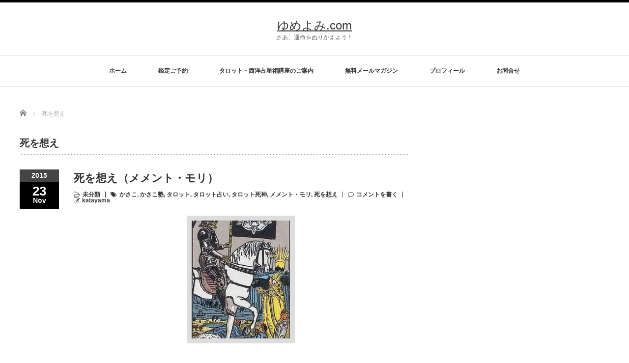

--- FILE ---
content_type: text/html; charset=UTF-8
request_url: https://yumeyomi.com/tag/%E6%AD%BB%E3%82%92%E6%83%B3%E3%81%88/
body_size: 52605
content:
<!DOCTYPE html PUBLIC "-//W3C//DTD XHTML 1.1//EN" "http://www.w3.org/TR/xhtml11/DTD/xhtml11.dtd">
<!--[if lt IE 9]><html xmlns="http://www.w3.org/1999/xhtml" class="ie"><![endif]-->
<!--[if (gt IE 9)|!(IE)]><!--><html xmlns="http://www.w3.org/1999/xhtml"><!--<![endif]-->
<head profile="http://gmpg.org/xfn/11">
<meta http-equiv="Content-Type" content="text/html; charset=UTF-8" />
<meta http-equiv="X-UA-Compatible" content="IE=edge,chrome=1" />
<meta name="viewport" content="width=device-width" />
<title>死を想え | ゆめよみ.com</title>
<meta name="description" content="さあ、運命をぬりかえよう！" />

<link rel="alternate" type="application/rss+xml" title="ゆめよみ.com RSS Feed" href="https://yumeyomi.com/feed/" />
<link rel="alternate" type="application/atom+xml" title="ゆめよみ.com Atom Feed" href="https://yumeyomi.com/feed/atom/" />
<link rel="pingback" href="https://yumeyomi.com/xmlrpc.php" />

<meta name='robots' content='max-image-preview:large' />
	<style>img:is([sizes="auto" i], [sizes^="auto," i]) { contain-intrinsic-size: 3000px 1500px }</style>
	<link rel='dns-prefetch' href='//secure.gravatar.com' />
<link rel='dns-prefetch' href='//stats.wp.com' />
<link rel='dns-prefetch' href='//v0.wordpress.com' />
<link rel='preconnect' href='//i0.wp.com' />
<link rel='preconnect' href='//c0.wp.com' />
<link rel="alternate" type="application/rss+xml" title="ゆめよみ.com &raquo; 死を想え タグのフィード" href="https://yumeyomi.com/tag/%e6%ad%bb%e3%82%92%e6%83%b3%e3%81%88/feed/" />

<!-- SEO SIMPLE PACK 3.6.2 -->
<title>死を想え | ゆめよみ.com</title>
<meta name="keywords" content="タロット,タロット上達,占い師になりたい,占い師になるには,今週の運勢,今週の占い,新月のアファメーション,満月のアファメーション,2021年の運勢,2022年の運勢,仕事運上昇,">
<link rel="canonical" href="https://yumeyomi.com/tag/%e6%ad%bb%e3%82%92%e6%83%b3%e3%81%88/">
<meta property="og:locale" content="ja_JP">
<meta property="og:type" content="website">
<meta property="og:title" content="死を想え | ゆめよみ.com">
<meta property="og:url" content="https://yumeyomi.com/tag/%e6%ad%bb%e3%82%92%e6%83%b3%e3%81%88/">
<meta property="og:site_name" content="ゆめよみ.com">
<meta name="twitter:card" content="summary">
<!-- Google Analytics (gtag.js) -->
<script async src="https://www.googletagmanager.com/gtag/js?id=UA-143800625-1"></script>
<script>
	window.dataLayer = window.dataLayer || [];
	function gtag(){dataLayer.push(arguments);}
	gtag("js", new Date());
	gtag("config", "UA-143800625-1");
</script>
	<!-- / SEO SIMPLE PACK -->

<script type="text/javascript">
/* <![CDATA[ */
window._wpemojiSettings = {"baseUrl":"https:\/\/s.w.org\/images\/core\/emoji\/16.0.1\/72x72\/","ext":".png","svgUrl":"https:\/\/s.w.org\/images\/core\/emoji\/16.0.1\/svg\/","svgExt":".svg","source":{"concatemoji":"https:\/\/yumeyomi.com\/wp-includes\/js\/wp-emoji-release.min.js?ver=6.8.3"}};
/*! This file is auto-generated */
!function(s,n){var o,i,e;function c(e){try{var t={supportTests:e,timestamp:(new Date).valueOf()};sessionStorage.setItem(o,JSON.stringify(t))}catch(e){}}function p(e,t,n){e.clearRect(0,0,e.canvas.width,e.canvas.height),e.fillText(t,0,0);var t=new Uint32Array(e.getImageData(0,0,e.canvas.width,e.canvas.height).data),a=(e.clearRect(0,0,e.canvas.width,e.canvas.height),e.fillText(n,0,0),new Uint32Array(e.getImageData(0,0,e.canvas.width,e.canvas.height).data));return t.every(function(e,t){return e===a[t]})}function u(e,t){e.clearRect(0,0,e.canvas.width,e.canvas.height),e.fillText(t,0,0);for(var n=e.getImageData(16,16,1,1),a=0;a<n.data.length;a++)if(0!==n.data[a])return!1;return!0}function f(e,t,n,a){switch(t){case"flag":return n(e,"\ud83c\udff3\ufe0f\u200d\u26a7\ufe0f","\ud83c\udff3\ufe0f\u200b\u26a7\ufe0f")?!1:!n(e,"\ud83c\udde8\ud83c\uddf6","\ud83c\udde8\u200b\ud83c\uddf6")&&!n(e,"\ud83c\udff4\udb40\udc67\udb40\udc62\udb40\udc65\udb40\udc6e\udb40\udc67\udb40\udc7f","\ud83c\udff4\u200b\udb40\udc67\u200b\udb40\udc62\u200b\udb40\udc65\u200b\udb40\udc6e\u200b\udb40\udc67\u200b\udb40\udc7f");case"emoji":return!a(e,"\ud83e\udedf")}return!1}function g(e,t,n,a){var r="undefined"!=typeof WorkerGlobalScope&&self instanceof WorkerGlobalScope?new OffscreenCanvas(300,150):s.createElement("canvas"),o=r.getContext("2d",{willReadFrequently:!0}),i=(o.textBaseline="top",o.font="600 32px Arial",{});return e.forEach(function(e){i[e]=t(o,e,n,a)}),i}function t(e){var t=s.createElement("script");t.src=e,t.defer=!0,s.head.appendChild(t)}"undefined"!=typeof Promise&&(o="wpEmojiSettingsSupports",i=["flag","emoji"],n.supports={everything:!0,everythingExceptFlag:!0},e=new Promise(function(e){s.addEventListener("DOMContentLoaded",e,{once:!0})}),new Promise(function(t){var n=function(){try{var e=JSON.parse(sessionStorage.getItem(o));if("object"==typeof e&&"number"==typeof e.timestamp&&(new Date).valueOf()<e.timestamp+604800&&"object"==typeof e.supportTests)return e.supportTests}catch(e){}return null}();if(!n){if("undefined"!=typeof Worker&&"undefined"!=typeof OffscreenCanvas&&"undefined"!=typeof URL&&URL.createObjectURL&&"undefined"!=typeof Blob)try{var e="postMessage("+g.toString()+"("+[JSON.stringify(i),f.toString(),p.toString(),u.toString()].join(",")+"));",a=new Blob([e],{type:"text/javascript"}),r=new Worker(URL.createObjectURL(a),{name:"wpTestEmojiSupports"});return void(r.onmessage=function(e){c(n=e.data),r.terminate(),t(n)})}catch(e){}c(n=g(i,f,p,u))}t(n)}).then(function(e){for(var t in e)n.supports[t]=e[t],n.supports.everything=n.supports.everything&&n.supports[t],"flag"!==t&&(n.supports.everythingExceptFlag=n.supports.everythingExceptFlag&&n.supports[t]);n.supports.everythingExceptFlag=n.supports.everythingExceptFlag&&!n.supports.flag,n.DOMReady=!1,n.readyCallback=function(){n.DOMReady=!0}}).then(function(){return e}).then(function(){var e;n.supports.everything||(n.readyCallback(),(e=n.source||{}).concatemoji?t(e.concatemoji):e.wpemoji&&e.twemoji&&(t(e.twemoji),t(e.wpemoji)))}))}((window,document),window._wpemojiSettings);
/* ]]> */
</script>
<style id='wp-emoji-styles-inline-css' type='text/css'>

	img.wp-smiley, img.emoji {
		display: inline !important;
		border: none !important;
		box-shadow: none !important;
		height: 1em !important;
		width: 1em !important;
		margin: 0 0.07em !important;
		vertical-align: -0.1em !important;
		background: none !important;
		padding: 0 !important;
	}
</style>
<link rel='stylesheet' id='wp-block-library-css' href='https://c0.wp.com/c/6.8.3/wp-includes/css/dist/block-library/style.min.css' type='text/css' media='all' />
<style id='classic-theme-styles-inline-css' type='text/css'>
/*! This file is auto-generated */
.wp-block-button__link{color:#fff;background-color:#32373c;border-radius:9999px;box-shadow:none;text-decoration:none;padding:calc(.667em + 2px) calc(1.333em + 2px);font-size:1.125em}.wp-block-file__button{background:#32373c;color:#fff;text-decoration:none}
</style>
<link rel='stylesheet' id='mediaelement-css' href='https://c0.wp.com/c/6.8.3/wp-includes/js/mediaelement/mediaelementplayer-legacy.min.css' type='text/css' media='all' />
<link rel='stylesheet' id='wp-mediaelement-css' href='https://c0.wp.com/c/6.8.3/wp-includes/js/mediaelement/wp-mediaelement.min.css' type='text/css' media='all' />
<style id='jetpack-sharing-buttons-style-inline-css' type='text/css'>
.jetpack-sharing-buttons__services-list{display:flex;flex-direction:row;flex-wrap:wrap;gap:0;list-style-type:none;margin:5px;padding:0}.jetpack-sharing-buttons__services-list.has-small-icon-size{font-size:12px}.jetpack-sharing-buttons__services-list.has-normal-icon-size{font-size:16px}.jetpack-sharing-buttons__services-list.has-large-icon-size{font-size:24px}.jetpack-sharing-buttons__services-list.has-huge-icon-size{font-size:36px}@media print{.jetpack-sharing-buttons__services-list{display:none!important}}.editor-styles-wrapper .wp-block-jetpack-sharing-buttons{gap:0;padding-inline-start:0}ul.jetpack-sharing-buttons__services-list.has-background{padding:1.25em 2.375em}
</style>
<link rel='stylesheet' id='liquid-block-speech-css' href='https://yumeyomi.com/wp-content/plugins/liquid-speech-balloon/css/block.css?ver=6.8.3' type='text/css' media='all' />
<style id='global-styles-inline-css' type='text/css'>
:root{--wp--preset--aspect-ratio--square: 1;--wp--preset--aspect-ratio--4-3: 4/3;--wp--preset--aspect-ratio--3-4: 3/4;--wp--preset--aspect-ratio--3-2: 3/2;--wp--preset--aspect-ratio--2-3: 2/3;--wp--preset--aspect-ratio--16-9: 16/9;--wp--preset--aspect-ratio--9-16: 9/16;--wp--preset--color--black: #000000;--wp--preset--color--cyan-bluish-gray: #abb8c3;--wp--preset--color--white: #ffffff;--wp--preset--color--pale-pink: #f78da7;--wp--preset--color--vivid-red: #cf2e2e;--wp--preset--color--luminous-vivid-orange: #ff6900;--wp--preset--color--luminous-vivid-amber: #fcb900;--wp--preset--color--light-green-cyan: #7bdcb5;--wp--preset--color--vivid-green-cyan: #00d084;--wp--preset--color--pale-cyan-blue: #8ed1fc;--wp--preset--color--vivid-cyan-blue: #0693e3;--wp--preset--color--vivid-purple: #9b51e0;--wp--preset--gradient--vivid-cyan-blue-to-vivid-purple: linear-gradient(135deg,rgba(6,147,227,1) 0%,rgb(155,81,224) 100%);--wp--preset--gradient--light-green-cyan-to-vivid-green-cyan: linear-gradient(135deg,rgb(122,220,180) 0%,rgb(0,208,130) 100%);--wp--preset--gradient--luminous-vivid-amber-to-luminous-vivid-orange: linear-gradient(135deg,rgba(252,185,0,1) 0%,rgba(255,105,0,1) 100%);--wp--preset--gradient--luminous-vivid-orange-to-vivid-red: linear-gradient(135deg,rgba(255,105,0,1) 0%,rgb(207,46,46) 100%);--wp--preset--gradient--very-light-gray-to-cyan-bluish-gray: linear-gradient(135deg,rgb(238,238,238) 0%,rgb(169,184,195) 100%);--wp--preset--gradient--cool-to-warm-spectrum: linear-gradient(135deg,rgb(74,234,220) 0%,rgb(151,120,209) 20%,rgb(207,42,186) 40%,rgb(238,44,130) 60%,rgb(251,105,98) 80%,rgb(254,248,76) 100%);--wp--preset--gradient--blush-light-purple: linear-gradient(135deg,rgb(255,206,236) 0%,rgb(152,150,240) 100%);--wp--preset--gradient--blush-bordeaux: linear-gradient(135deg,rgb(254,205,165) 0%,rgb(254,45,45) 50%,rgb(107,0,62) 100%);--wp--preset--gradient--luminous-dusk: linear-gradient(135deg,rgb(255,203,112) 0%,rgb(199,81,192) 50%,rgb(65,88,208) 100%);--wp--preset--gradient--pale-ocean: linear-gradient(135deg,rgb(255,245,203) 0%,rgb(182,227,212) 50%,rgb(51,167,181) 100%);--wp--preset--gradient--electric-grass: linear-gradient(135deg,rgb(202,248,128) 0%,rgb(113,206,126) 100%);--wp--preset--gradient--midnight: linear-gradient(135deg,rgb(2,3,129) 0%,rgb(40,116,252) 100%);--wp--preset--font-size--small: 13px;--wp--preset--font-size--medium: 20px;--wp--preset--font-size--large: 36px;--wp--preset--font-size--x-large: 42px;--wp--preset--spacing--20: 0.44rem;--wp--preset--spacing--30: 0.67rem;--wp--preset--spacing--40: 1rem;--wp--preset--spacing--50: 1.5rem;--wp--preset--spacing--60: 2.25rem;--wp--preset--spacing--70: 3.38rem;--wp--preset--spacing--80: 5.06rem;--wp--preset--shadow--natural: 6px 6px 9px rgba(0, 0, 0, 0.2);--wp--preset--shadow--deep: 12px 12px 50px rgba(0, 0, 0, 0.4);--wp--preset--shadow--sharp: 6px 6px 0px rgba(0, 0, 0, 0.2);--wp--preset--shadow--outlined: 6px 6px 0px -3px rgba(255, 255, 255, 1), 6px 6px rgba(0, 0, 0, 1);--wp--preset--shadow--crisp: 6px 6px 0px rgba(0, 0, 0, 1);}:where(.is-layout-flex){gap: 0.5em;}:where(.is-layout-grid){gap: 0.5em;}body .is-layout-flex{display: flex;}.is-layout-flex{flex-wrap: wrap;align-items: center;}.is-layout-flex > :is(*, div){margin: 0;}body .is-layout-grid{display: grid;}.is-layout-grid > :is(*, div){margin: 0;}:where(.wp-block-columns.is-layout-flex){gap: 2em;}:where(.wp-block-columns.is-layout-grid){gap: 2em;}:where(.wp-block-post-template.is-layout-flex){gap: 1.25em;}:where(.wp-block-post-template.is-layout-grid){gap: 1.25em;}.has-black-color{color: var(--wp--preset--color--black) !important;}.has-cyan-bluish-gray-color{color: var(--wp--preset--color--cyan-bluish-gray) !important;}.has-white-color{color: var(--wp--preset--color--white) !important;}.has-pale-pink-color{color: var(--wp--preset--color--pale-pink) !important;}.has-vivid-red-color{color: var(--wp--preset--color--vivid-red) !important;}.has-luminous-vivid-orange-color{color: var(--wp--preset--color--luminous-vivid-orange) !important;}.has-luminous-vivid-amber-color{color: var(--wp--preset--color--luminous-vivid-amber) !important;}.has-light-green-cyan-color{color: var(--wp--preset--color--light-green-cyan) !important;}.has-vivid-green-cyan-color{color: var(--wp--preset--color--vivid-green-cyan) !important;}.has-pale-cyan-blue-color{color: var(--wp--preset--color--pale-cyan-blue) !important;}.has-vivid-cyan-blue-color{color: var(--wp--preset--color--vivid-cyan-blue) !important;}.has-vivid-purple-color{color: var(--wp--preset--color--vivid-purple) !important;}.has-black-background-color{background-color: var(--wp--preset--color--black) !important;}.has-cyan-bluish-gray-background-color{background-color: var(--wp--preset--color--cyan-bluish-gray) !important;}.has-white-background-color{background-color: var(--wp--preset--color--white) !important;}.has-pale-pink-background-color{background-color: var(--wp--preset--color--pale-pink) !important;}.has-vivid-red-background-color{background-color: var(--wp--preset--color--vivid-red) !important;}.has-luminous-vivid-orange-background-color{background-color: var(--wp--preset--color--luminous-vivid-orange) !important;}.has-luminous-vivid-amber-background-color{background-color: var(--wp--preset--color--luminous-vivid-amber) !important;}.has-light-green-cyan-background-color{background-color: var(--wp--preset--color--light-green-cyan) !important;}.has-vivid-green-cyan-background-color{background-color: var(--wp--preset--color--vivid-green-cyan) !important;}.has-pale-cyan-blue-background-color{background-color: var(--wp--preset--color--pale-cyan-blue) !important;}.has-vivid-cyan-blue-background-color{background-color: var(--wp--preset--color--vivid-cyan-blue) !important;}.has-vivid-purple-background-color{background-color: var(--wp--preset--color--vivid-purple) !important;}.has-black-border-color{border-color: var(--wp--preset--color--black) !important;}.has-cyan-bluish-gray-border-color{border-color: var(--wp--preset--color--cyan-bluish-gray) !important;}.has-white-border-color{border-color: var(--wp--preset--color--white) !important;}.has-pale-pink-border-color{border-color: var(--wp--preset--color--pale-pink) !important;}.has-vivid-red-border-color{border-color: var(--wp--preset--color--vivid-red) !important;}.has-luminous-vivid-orange-border-color{border-color: var(--wp--preset--color--luminous-vivid-orange) !important;}.has-luminous-vivid-amber-border-color{border-color: var(--wp--preset--color--luminous-vivid-amber) !important;}.has-light-green-cyan-border-color{border-color: var(--wp--preset--color--light-green-cyan) !important;}.has-vivid-green-cyan-border-color{border-color: var(--wp--preset--color--vivid-green-cyan) !important;}.has-pale-cyan-blue-border-color{border-color: var(--wp--preset--color--pale-cyan-blue) !important;}.has-vivid-cyan-blue-border-color{border-color: var(--wp--preset--color--vivid-cyan-blue) !important;}.has-vivid-purple-border-color{border-color: var(--wp--preset--color--vivid-purple) !important;}.has-vivid-cyan-blue-to-vivid-purple-gradient-background{background: var(--wp--preset--gradient--vivid-cyan-blue-to-vivid-purple) !important;}.has-light-green-cyan-to-vivid-green-cyan-gradient-background{background: var(--wp--preset--gradient--light-green-cyan-to-vivid-green-cyan) !important;}.has-luminous-vivid-amber-to-luminous-vivid-orange-gradient-background{background: var(--wp--preset--gradient--luminous-vivid-amber-to-luminous-vivid-orange) !important;}.has-luminous-vivid-orange-to-vivid-red-gradient-background{background: var(--wp--preset--gradient--luminous-vivid-orange-to-vivid-red) !important;}.has-very-light-gray-to-cyan-bluish-gray-gradient-background{background: var(--wp--preset--gradient--very-light-gray-to-cyan-bluish-gray) !important;}.has-cool-to-warm-spectrum-gradient-background{background: var(--wp--preset--gradient--cool-to-warm-spectrum) !important;}.has-blush-light-purple-gradient-background{background: var(--wp--preset--gradient--blush-light-purple) !important;}.has-blush-bordeaux-gradient-background{background: var(--wp--preset--gradient--blush-bordeaux) !important;}.has-luminous-dusk-gradient-background{background: var(--wp--preset--gradient--luminous-dusk) !important;}.has-pale-ocean-gradient-background{background: var(--wp--preset--gradient--pale-ocean) !important;}.has-electric-grass-gradient-background{background: var(--wp--preset--gradient--electric-grass) !important;}.has-midnight-gradient-background{background: var(--wp--preset--gradient--midnight) !important;}.has-small-font-size{font-size: var(--wp--preset--font-size--small) !important;}.has-medium-font-size{font-size: var(--wp--preset--font-size--medium) !important;}.has-large-font-size{font-size: var(--wp--preset--font-size--large) !important;}.has-x-large-font-size{font-size: var(--wp--preset--font-size--x-large) !important;}
:where(.wp-block-post-template.is-layout-flex){gap: 1.25em;}:where(.wp-block-post-template.is-layout-grid){gap: 1.25em;}
:where(.wp-block-columns.is-layout-flex){gap: 2em;}:where(.wp-block-columns.is-layout-grid){gap: 2em;}
:root :where(.wp-block-pullquote){font-size: 1.5em;line-height: 1.6;}
</style>
<link rel='stylesheet' id='contact-form-7-css' href='https://yumeyomi.com/wp-content/plugins/contact-form-7/includes/css/styles.css?ver=6.1.3' type='text/css' media='all' />
<link rel='stylesheet' id='child-pages-shortcode-css-css' href='https://yumeyomi.com/wp-content/plugins/child-pages-shortcode/css/child-pages-shortcode.min.css?ver=1.1.4' type='text/css' media='all' />
<script type="text/javascript" src="https://c0.wp.com/c/6.8.3/wp-includes/js/jquery/jquery.min.js" id="jquery-core-js"></script>
<script type="text/javascript" src="https://c0.wp.com/c/6.8.3/wp-includes/js/jquery/jquery-migrate.min.js" id="jquery-migrate-js"></script>
<script type="text/javascript" src="https://yumeyomi.com/wp-content/plugins/child-pages-shortcode/js/child-pages-shortcode.min.js?ver=1.1.4" id="child-pages-shortcode-js"></script>
<link rel="https://api.w.org/" href="https://yumeyomi.com/wp-json/" /><link rel="alternate" title="JSON" type="application/json" href="https://yumeyomi.com/wp-json/wp/v2/tags/174" /><style type="text/css">.liquid-speech-balloon-00 .liquid-speech-balloon-avatar { background-image: url("https://yumeyomi.com/wp-content/uploads/2021/09/d17ccdea87189090ece3fb4f627f5b93.jpeg"); } .liquid-speech-balloon-01 .liquid-speech-balloon-avatar { background-image: url("https://yumeyomi.com/wp-content/uploads/2021/12/3.10_15h.jpg"); } .liquid-speech-balloon-02 .liquid-speech-balloon-avatar { background-image: url("https://yumeyomi.com/wp-content/uploads/2021/09/A8C8C2BC-7A51-417C-931D-FA2FD365D587.jpeg"); } .liquid-speech-balloon-03 .liquid-speech-balloon-avatar { background-image: url("https://yumeyomi.com/wp-content/uploads/2021/12/3.10_15c.jpg"); } .liquid-speech-balloon-04 .liquid-speech-balloon-avatar { background-image: url("https://yumeyomi.com/wp-content/uploads/2021/09/dcfff33ff9a74d4291d44bd715ddcced.jpeg"); } .liquid-speech-balloon-05 .liquid-speech-balloon-avatar { background-image: url("https://yumeyomi.com/wp-content/uploads/2021/12/3.10_15r.jpg"); } .liquid-speech-balloon-06 .liquid-speech-balloon-avatar { background-image: url("https://yumeyomi.com/wp-content/uploads/2021/09/8156390c53d2c858d2a73d2c7902920e.jpeg"); } .liquid-speech-balloon-07 .liquid-speech-balloon-avatar { background-image: url("https://yumeyomi.com/wp-content/uploads/2021/12/3.10_15f.jpg"); } .liquid-speech-balloon-08 .liquid-speech-balloon-avatar { background-image: url("https://yumeyomi.com/wp-content/uploads/2021/12/3.10_12.jpg"); } .liquid-speech-balloon-09 .liquid-speech-balloon-avatar { background-image: url("https://yumeyomi.com/wp-content/uploads/2021/12/3.10_15b.jpg"); } .liquid-speech-balloon-10 .liquid-speech-balloon-avatar { background-image: url("https://yumeyomi.com/wp-content/uploads/2021/12/3.10_12a.jpg"); } .liquid-speech-balloon-11 .liquid-speech-balloon-avatar { background-image: url("https://yumeyomi.com/wp-content/uploads/2021/12/3.10_15d.jpg"); } .liquid-speech-balloon-12 .liquid-speech-balloon-avatar { background-image: url("https://yumeyomi.com/wp-content/uploads/2021/12/3.10_15i.jpg"); } .liquid-speech-balloon-00 .liquid-speech-balloon-avatar::after { content: "ミドリ"; } .liquid-speech-balloon-01 .liquid-speech-balloon-avatar::after { content: "伸枝"; } .liquid-speech-balloon-02 .liquid-speech-balloon-avatar::after { content: "ミドリ"; } .liquid-speech-balloon-03 .liquid-speech-balloon-avatar::after { content: "伸枝"; } .liquid-speech-balloon-04 .liquid-speech-balloon-avatar::after { content: "ミドリ"; } .liquid-speech-balloon-05 .liquid-speech-balloon-avatar::after { content: "伸枝"; } .liquid-speech-balloon-06 .liquid-speech-balloon-avatar::after { content: "ミドリ"; } .liquid-speech-balloon-07 .liquid-speech-balloon-avatar::after { content: "伸枝"; } .liquid-speech-balloon-08 .liquid-speech-balloon-avatar::after { content: "ミドリ"; } .liquid-speech-balloon-09 .liquid-speech-balloon-avatar::after { content: "伸枝"; } .liquid-speech-balloon-10 .liquid-speech-balloon-avatar::after { content: "ミドリ"; } .liquid-speech-balloon-11 .liquid-speech-balloon-avatar::after { content: "伸枝"; } .liquid-speech-balloon-12 .liquid-speech-balloon-avatar::after { content: "伸枝"; } </style>
	<style>img#wpstats{display:none}</style>
		
<!-- BEGIN: WP Social Bookmarking Light HEAD --><script>
    (function (d, s, id) {
        var js, fjs = d.getElementsByTagName(s)[0];
        if (d.getElementById(id)) return;
        js = d.createElement(s);
        js.id = id;
        js.src = "//connect.facebook.net/ja_JP/sdk.js#xfbml=1&version=v2.7";
        fjs.parentNode.insertBefore(js, fjs);
    }(document, 'script', 'facebook-jssdk'));
</script>
<style type="text/css">.wp_social_bookmarking_light{
    border: 0 !important;
    padding: 10px 0 20px 0 !important;
    margin: 0 !important;
}
.wp_social_bookmarking_light div{
    float: left !important;
    border: 0 !important;
    padding: 0 !important;
    margin: 0 5px 0px 0 !important;
    min-height: 30px !important;
    line-height: 18px !important;
    text-indent: 0 !important;
}
.wp_social_bookmarking_light img{
    border: 0 !important;
    padding: 0;
    margin: 0;
    vertical-align: top !important;
}
.wp_social_bookmarking_light_clear{
    clear: both !important;
}
#fb-root{
    display: none;
}
.wsbl_twitter{
    width: 100px;
}
.wsbl_facebook_like iframe{
    max-width: none !important;
}
</style>
<!-- END: WP Social Bookmarking Light HEAD -->
<noscript><style>.lazyload[data-src]{display:none !important;}</style></noscript><style>.lazyload{background-image:none !important;}.lazyload:before{background-image:none !important;}</style>
<!-- Jetpack Open Graph Tags -->
<meta property="og:type" content="website" />
<meta property="og:title" content="死を想え | ゆめよみ.com" />
<meta property="og:url" content="https://yumeyomi.com/tag/%e6%ad%bb%e3%82%92%e6%83%b3%e3%81%88/" />
<meta property="og:site_name" content="ゆめよみ.com" />
<meta property="og:image" content="https://i0.wp.com/yumeyomi.com/wp-content/uploads/2015/11/cropped-RWS_Tarot_Cups13.jpg?fit=512%2C512&#038;ssl=1" />
<meta property="og:image:width" content="512" />
<meta property="og:image:height" content="512" />
<meta property="og:image:alt" content="" />
<meta property="og:locale" content="ja_JP" />

<!-- End Jetpack Open Graph Tags -->
<link rel="icon" href="https://i0.wp.com/yumeyomi.com/wp-content/uploads/2015/11/cropped-RWS_Tarot_Cups13.jpg?fit=32%2C32&#038;ssl=1" sizes="32x32" />
<link rel="icon" href="https://i0.wp.com/yumeyomi.com/wp-content/uploads/2015/11/cropped-RWS_Tarot_Cups13.jpg?fit=192%2C192&#038;ssl=1" sizes="192x192" />
<link rel="apple-touch-icon" href="https://i0.wp.com/yumeyomi.com/wp-content/uploads/2015/11/cropped-RWS_Tarot_Cups13.jpg?fit=180%2C180&#038;ssl=1" />
<meta name="msapplication-TileImage" content="https://i0.wp.com/yumeyomi.com/wp-content/uploads/2015/11/cropped-RWS_Tarot_Cups13.jpg?fit=270%2C270&#038;ssl=1" />
<script src="https://yumeyomi.com/wp-content/themes/luxe_tcd022/js/jquery.easing.1.3.js"></script>

<link rel="stylesheet" href="//maxcdn.bootstrapcdn.com/font-awesome/4.3.0/css/font-awesome.min.css">
<link rel="stylesheet" href="https://yumeyomi.com/wp-content/themes/luxe_tcd022/style.css?ver=4.3.2" type="text/css" />
<link rel="stylesheet" href="https://yumeyomi.com/wp-content/themes/luxe_tcd022/comment-style.css?ver=4.3.2" type="text/css" />

<link rel="stylesheet" media="screen and (min-width:1201px)" href="https://yumeyomi.com/wp-content/themes/luxe_tcd022/style_pc.css?ver=4.3.2" type="text/css" />
<link rel="stylesheet" media="screen and (max-width:1200px)" href="https://yumeyomi.com/wp-content/themes/luxe_tcd022/style_sp.css?ver=4.3.2" type="text/css" />
<link rel="stylesheet" media="screen and (max-width:1200px)" href="https://yumeyomi.com/wp-content/themes/luxe_tcd022/footer-bar/footer-bar.css?ver=?ver=4.3.2">

<link rel="stylesheet" href="https://yumeyomi.com/wp-content/themes/luxe_tcd022/japanese.css?ver=4.3.2" type="text/css" />

<script type="text/javascript" src="https://yumeyomi.com/wp-content/themes/luxe_tcd022/js/jscript.js?ver=4.3.2"></script>
<script type="text/javascript" src="https://yumeyomi.com/wp-content/themes/luxe_tcd022/js/scroll.js?ver=4.3.2"></script>
<script type="text/javascript" src="https://yumeyomi.com/wp-content/themes/luxe_tcd022/js/comment.js?ver=4.3.2"></script>
<script type="text/javascript" src="https://yumeyomi.com/wp-content/themes/luxe_tcd022/js/rollover.js?ver=4.3.2"></script>
<!--[if lt IE 9]>
<link id="stylesheet" rel="stylesheet" href="https://yumeyomi.com/wp-content/themes/luxe_tcd022/style_pc.css?ver=4.3.2" type="text/css" />
<script type="text/javascript" src="https://yumeyomi.com/wp-content/themes/luxe_tcd022/js/ie.js?ver=4.3.2"></script>
<link rel="stylesheet" href="https://yumeyomi.com/wp-content/themes/luxe_tcd022/ie.css" type="text/css" />
<![endif]-->

<!--[if IE 7]>
<link rel="stylesheet" href="https://yumeyomi.com/wp-content/themes/luxe_tcd022/ie7.css" type="text/css" />
<![endif]-->


<!-- carousel -->
<script type="text/javascript" src="https://yumeyomi.com/wp-content/themes/luxe_tcd022/js/slick.min.js"></script>
<link rel="stylesheet" type="text/css" href="https://yumeyomi.com/wp-content/themes/luxe_tcd022/js/slick.css"/>
<script type="text/javascript" charset="utf-8">
	jQuery(window).load(function() {
		jQuery('.carousel').slick({
			arrows: true,
			dots: false,
			infinite: true,
			slidesToShow: 6,
			slidesToScroll: 1,
			autoplay: true,
			autoplaySpeed: 3000,

		});
	});
</script>
<!-- /carousel -->


<style type="text/css">
body { font-size:14px; }
a {color: #333333;}
a:hover {color: #28BCC7;}
#global_menu ul ul li a{background:#333333;}
#global_menu ul ul li a:hover{background:#28BCC7;}
#return_top{background-color:#333333;}
#return_top:hover{background-color:#28BCC7;}
.google_search input:hover#search_button, .google_search #searchsubmit:hover { background-color:#28BCC7; }
.widget_search #search-btn input:hover, .widget_search #searchsubmit:hover { background-color:#28BCC7; }

#submit_comment:hover {
	background:#333333;
}

.post_content a, .custom-html-widget a { color:#333333; }
.post_content a:hover, .custom-html-widget a:hover { color:#57BDCC; }

@media screen and (max-width:1200px){
  #header{ border: none; }
  .slick-next, .slick-prev{ display: none !important; }
  #footer_social_link{ position: absolute; bottom: 9px; right: 60px; }
  #footer_social_link li{ background: #bbb; border-radius: 100%; margin-right: 5px; }
  #footer_social_link li:before{ top: 7px !important; left: 7px !important; }
}



a:hover img{
	opacity:0.5;
}


#header{
	position: fixed;
	z-index: 9999999;
	background: #fff;
	border-top: solid 5px #000;
}

@media screen and (min-width:1201px){
  #contents{
  	padding-top: 222px;
  }
}

@media screen and (max-width:1200px){
  #contents{
  	padding-top: 60px;
  }
}

#wrapper{
	border-top: none;
}


</style>

</head>

<body class="archive tag tag-174 wp-theme-luxe_tcd022">
<div id="wrapper">
	<!-- header -->
	<div id="header" class="clearfix">
		<div id="logo-area">
			<!-- logo -->
   <div id='logo_text'>
<h1 id="logo"><a href="https://yumeyomi.com/">ゆめよみ.com</a></h1>
<h2 id="description">さあ、運命をぬりかえよう！</h2>
</div>

		</div>
   <a href="#" class="menu_button"></a>
		<!-- global menu -->
		<div id="global_menu" class="clearfix">
	<ul id="menu-%e3%83%a1%e3%83%8b%e3%83%a5%e3%83%bc" class="menu"><li id="menu-item-288" class="menu-item menu-item-type-custom menu-item-object-custom menu-item-home menu-item-288"><a href="https://yumeyomi.com">ホーム</a></li>
<li id="menu-item-4259" class="menu-item menu-item-type-post_type menu-item-object-page menu-item-4259"><a href="https://yumeyomi.com/blog/reservation/">鑑定ご予約</a></li>
<li id="menu-item-51094" class="menu-item menu-item-type-post_type menu-item-object-page menu-item-51094"><a href="https://yumeyomi.com/appraisal/">タロット・西洋占星術講座のご案内</a></li>
<li id="menu-item-4258" class="menu-item menu-item-type-post_type menu-item-object-page menu-item-4258"><a href="https://yumeyomi.com/sk/">無料メールマガジン</a></li>
<li id="menu-item-301" class="menu-item menu-item-type-post_type menu-item-object-page menu-item-has-children menu-item-301"><a href="https://yumeyomi.com/profile/">プロフィール</a>
<ul class="sub-menu">
	<li id="menu-item-51406" class="menu-item menu-item-type-post_type menu-item-object-page menu-item-51406"><a href="https://yumeyomi.com/profile/detailed-profile/">かたやま伸枝のプロフィール</a></li>
	<li id="menu-item-51419" class="menu-item menu-item-type-post_type menu-item-object-page menu-item-51419"><a href="https://yumeyomi.com/profile/midori-profile/">ミドリのプロフィール</a></li>
</ul>
</li>
<li id="menu-item-289" class="menu-item menu-item-type-post_type menu-item-object-page menu-item-289"><a href="https://yumeyomi.com/info/">お問合せ</a></li>
</ul>		</div>
		<!-- /global menu -->

	</div>
	<!-- /header -->

	<div id="contents" class="post_list clearfix">
		
<ul id="bread_crumb" class="clearfix" itemscope itemtype="http://schema.org/BreadcrumbList">
 <li itemprop="itemListElement" itemscope itemtype="http://schema.org/ListItem" class="home"><a itemprop="item" href="https://yumeyomi.com/"><span itemprop="name">Home</span></a><meta itemprop="position" content="1" /></li>

 <li itemprop="itemListElement" itemscope itemtype="http://schema.org/ListItem" class="last"><span itemprop="name">死を想え</span><meta itemprop="position" content="2" /></li>

</ul>
		<!-- main contents -->
		<div id="mainColumn">
			<h2 id="news_headline">
				死を想え			</h2>
						<ol class="archive">
								<li class="clearfix">
										<div class="post_date">
						<div class="post_date_year">2015</div>
						<div class="post_date_month"><span>23</span>Nov</div>
					</div>
										<div class="post_info">
						<h3 class="post_title"><a href="https://yumeyomi.com/memento-mori/">死を想え（メメント・モリ）</a></h3>
						<ul class="meta clearfix">
							<li class="post_category"><i class="fa fa-folder-open-o"></i><a href="https://yumeyomi.com/category/%e6%9c%aa%e5%88%86%e9%a1%9e/" rel="category tag">未分類</a></li>
							<li class="post_tag"><i class="fa fa-tags"></i><a href="https://yumeyomi.com/tag/%e3%81%8b%e3%81%95%e3%81%93/" rel="tag">かさこ</a>, <a href="https://yumeyomi.com/tag/%e3%81%8b%e3%81%95%e3%81%93%e5%a1%be/" rel="tag">かさこ塾</a>, <a href="https://yumeyomi.com/tag/%e3%82%bf%e3%83%ad%e3%83%83%e3%83%88/" rel="tag">タロット</a>, <a href="https://yumeyomi.com/tag/%e3%82%bf%e3%83%ad%e3%83%83%e3%83%88%e5%8d%a0%e3%81%84/" rel="tag">タロット占い</a>, <a href="https://yumeyomi.com/tag/%e3%82%bf%e3%83%ad%e3%83%83%e3%83%88%e6%ad%bb%e7%a5%9e/" rel="tag">タロット死神</a>, <a href="https://yumeyomi.com/tag/%e3%83%a1%e3%83%a1%e3%83%b3%e3%83%88%e3%83%bb%e3%83%a2%e3%83%aa/" rel="tag">メメント・モリ</a>, <a href="https://yumeyomi.com/tag/%e6%ad%bb%e3%82%92%e6%83%b3%e3%81%88/" rel="tag">死を想え</a></li>						    <li class="post_comment"><i class="fa fa-comment-o"></i><a href="https://yumeyomi.com/memento-mori/#respond">コメントを書く</a></li>						    <li class="post_author"><i class="fa fa-pencil-square-o"></i><a href="https://yumeyomi.com/author/katayama/" title="katayama の投稿" rel="author">katayama</a></li>						</ul>
												<div class="post_thumb"><a href="https://yumeyomi.com/memento-mori/"><img width="220" height="260" src="https://i0.wp.com/yumeyomi.com/wp-content/uploads/2015/11/%E6%AD%BB%E7%A5%9E.jpg?resize=220%2C260&amp;ssl=1" class="attachment-size1 size-size1 wp-post-image" alt="" decoding="async" fetchpriority="high" data-attachment-id="1382" data-permalink="https://yumeyomi.com/memento-mori/%e6%ad%bb%e7%a5%9e/" data-orig-file="https://i0.wp.com/yumeyomi.com/wp-content/uploads/2015/11/%E6%AD%BB%E7%A5%9E.jpg?fit=220%2C387&amp;ssl=1" data-orig-size="220,387" data-comments-opened="1" data-image-meta="{&quot;aperture&quot;:&quot;0&quot;,&quot;credit&quot;:&quot;&quot;,&quot;camera&quot;:&quot;&quot;,&quot;caption&quot;:&quot;&quot;,&quot;created_timestamp&quot;:&quot;0&quot;,&quot;copyright&quot;:&quot;&quot;,&quot;focal_length&quot;:&quot;0&quot;,&quot;iso&quot;:&quot;0&quot;,&quot;shutter_speed&quot;:&quot;0&quot;,&quot;title&quot;:&quot;&quot;,&quot;orientation&quot;:&quot;0&quot;}" data-image-title="死神" data-image-description="" data-image-caption="" data-medium-file="https://i0.wp.com/yumeyomi.com/wp-content/uploads/2015/11/%E6%AD%BB%E7%A5%9E.jpg?fit=171%2C300&amp;ssl=1" data-large-file="https://i0.wp.com/yumeyomi.com/wp-content/uploads/2015/11/%E6%AD%BB%E7%A5%9E.jpg?fit=220%2C387&amp;ssl=1" /></a></div>
												<p><a href="https://yumeyomi.com/memento-mori/">かさこ塾の最後の教えとして、ありました。

死を想え……。





かたやまの持っている着物の約半数は、

着ていた方が亡くなっているか、

縫ってくれた人が亡くなっています。

着るたび思うのは、その人がいなくて、わたしがいることの、

不…</a></p>
					</div>
				</li>
							</ol>
			
			<div class="page_navi clearfix">
<p class="back"><a href="https://yumeyomi.com/">トップページに戻る</a></p>
</div>
		</div>
		<!-- /main contents -->
		<!-- sidebar -->
 
		<div id="sideColumn">
			
		</div>
		<!-- /sidebar -->
	</div>


<!-- smartphone banner -->

	<!-- footer -->
	<div id="footer-slider-wrapper" class="clearfix">
		<div id="footer-slider-wrapper-inner">
			<div id="carousel" class="carousel">
				<div><a href="https://yumeyomi.com/2022lucy1/"><img width="190" height="120" src="[data-uri]" class="attachment-carousel_size size-carousel_size wp-post-image lazyload" alt="" decoding="async"   data-attachment-id="51551" data-permalink="https://yumeyomi.com/2022lucy1/%e9%ad%9a%e5%ba%a7%e3%81%8b%e3%82%89%e7%89%a1%e7%be%8a%e5%ba%a7-2/" data-orig-file="https://i0.wp.com/yumeyomi.com/wp-content/uploads/2021/12/b8761f9891855722ffaf70f1fb6c1f41.png?fit=721%2C370&amp;ssl=1" data-orig-size="721,370" data-comments-opened="1" data-image-meta="{&quot;aperture&quot;:&quot;0&quot;,&quot;credit&quot;:&quot;&quot;,&quot;camera&quot;:&quot;&quot;,&quot;caption&quot;:&quot;&quot;,&quot;created_timestamp&quot;:&quot;0&quot;,&quot;copyright&quot;:&quot;&quot;,&quot;focal_length&quot;:&quot;0&quot;,&quot;iso&quot;:&quot;0&quot;,&quot;shutter_speed&quot;:&quot;0&quot;,&quot;title&quot;:&quot;&quot;,&quot;orientation&quot;:&quot;0&quot;}" data-image-title="魚座から牡羊座" data-image-description="" data-image-caption="" data-medium-file="https://i0.wp.com/yumeyomi.com/wp-content/uploads/2021/12/b8761f9891855722ffaf70f1fb6c1f41.png?fit=300%2C154&amp;ssl=1" data-large-file="https://i0.wp.com/yumeyomi.com/wp-content/uploads/2021/12/b8761f9891855722ffaf70f1fb6c1f41.png?fit=721%2C370&amp;ssl=1" data-src="https://i0.wp.com/yumeyomi.com/wp-content/uploads/2021/12/b8761f9891855722ffaf70f1fb6c1f41.png?resize=190%2C120&ssl=1" data-srcset="https://i0.wp.com/yumeyomi.com/wp-content/uploads/2021/12/b8761f9891855722ffaf70f1fb6c1f41.png?resize=190%2C120&amp;ssl=1 190w, https://i0.wp.com/yumeyomi.com/wp-content/uploads/2021/12/b8761f9891855722ffaf70f1fb6c1f41.png?zoom=2&amp;resize=190%2C120&amp;ssl=1 380w, https://i0.wp.com/yumeyomi.com/wp-content/uploads/2021/12/b8761f9891855722ffaf70f1fb6c1f41.png?zoom=3&amp;resize=190%2C120&amp;ssl=1 570w" data-sizes="auto" data-eio-rwidth="190" data-eio-rheight="120" /><noscript><img width="190" height="120" src="https://i0.wp.com/yumeyomi.com/wp-content/uploads/2021/12/b8761f9891855722ffaf70f1fb6c1f41.png?resize=190%2C120&amp;ssl=1" class="attachment-carousel_size size-carousel_size wp-post-image" alt="" decoding="async" srcset="https://i0.wp.com/yumeyomi.com/wp-content/uploads/2021/12/b8761f9891855722ffaf70f1fb6c1f41.png?resize=190%2C120&amp;ssl=1 190w, https://i0.wp.com/yumeyomi.com/wp-content/uploads/2021/12/b8761f9891855722ffaf70f1fb6c1f41.png?zoom=2&amp;resize=190%2C120&amp;ssl=1 380w, https://i0.wp.com/yumeyomi.com/wp-content/uploads/2021/12/b8761f9891855722ffaf70f1fb6c1f41.png?zoom=3&amp;resize=190%2C120&amp;ssl=1 570w" sizes="(max-width: 190px) 100vw, 190px" data-attachment-id="51551" data-permalink="https://yumeyomi.com/2022lucy1/%e9%ad%9a%e5%ba%a7%e3%81%8b%e3%82%89%e7%89%a1%e7%be%8a%e5%ba%a7-2/" data-orig-file="https://i0.wp.com/yumeyomi.com/wp-content/uploads/2021/12/b8761f9891855722ffaf70f1fb6c1f41.png?fit=721%2C370&amp;ssl=1" data-orig-size="721,370" data-comments-opened="1" data-image-meta="{&quot;aperture&quot;:&quot;0&quot;,&quot;credit&quot;:&quot;&quot;,&quot;camera&quot;:&quot;&quot;,&quot;caption&quot;:&quot;&quot;,&quot;created_timestamp&quot;:&quot;0&quot;,&quot;copyright&quot;:&quot;&quot;,&quot;focal_length&quot;:&quot;0&quot;,&quot;iso&quot;:&quot;0&quot;,&quot;shutter_speed&quot;:&quot;0&quot;,&quot;title&quot;:&quot;&quot;,&quot;orientation&quot;:&quot;0&quot;}" data-image-title="魚座から牡羊座" data-image-description="" data-image-caption="" data-medium-file="https://i0.wp.com/yumeyomi.com/wp-content/uploads/2021/12/b8761f9891855722ffaf70f1fb6c1f41.png?fit=300%2C154&amp;ssl=1" data-large-file="https://i0.wp.com/yumeyomi.com/wp-content/uploads/2021/12/b8761f9891855722ffaf70f1fb6c1f41.png?fit=721%2C370&amp;ssl=1" data-eio="l" /></noscript><span class="title">2022年幸運のゆくえ　その１</span></a></div>
				<div><a href="https://yumeyomi.com/2022lucy2/"><img width="190" height="120" src="[data-uri]" class="attachment-carousel_size size-carousel_size wp-post-image lazyload" alt="" decoding="async"   data-attachment-id="51553" data-permalink="https://yumeyomi.com/2022lucy2/%e9%ad%9a%e5%ba%a7%e3%81%8b%e3%82%89%e7%89%a1%e7%be%8a%e5%ba%a7%ef%bc%92-2/" data-orig-file="https://i0.wp.com/yumeyomi.com/wp-content/uploads/2021/12/149b604c47792a6e7f31dc14904a328d-1.jpg?fit=640%2C328&amp;ssl=1" data-orig-size="640,328" data-comments-opened="1" data-image-meta="{&quot;aperture&quot;:&quot;0&quot;,&quot;credit&quot;:&quot;&quot;,&quot;camera&quot;:&quot;&quot;,&quot;caption&quot;:&quot;&quot;,&quot;created_timestamp&quot;:&quot;0&quot;,&quot;copyright&quot;:&quot;&quot;,&quot;focal_length&quot;:&quot;0&quot;,&quot;iso&quot;:&quot;0&quot;,&quot;shutter_speed&quot;:&quot;0&quot;,&quot;title&quot;:&quot;&quot;,&quot;orientation&quot;:&quot;1&quot;}" data-image-title="魚座から牡羊座２" data-image-description="" data-image-caption="" data-medium-file="https://i0.wp.com/yumeyomi.com/wp-content/uploads/2021/12/149b604c47792a6e7f31dc14904a328d-1.jpg?fit=300%2C154&amp;ssl=1" data-large-file="https://i0.wp.com/yumeyomi.com/wp-content/uploads/2021/12/149b604c47792a6e7f31dc14904a328d-1.jpg?fit=640%2C328&amp;ssl=1" data-src="https://i0.wp.com/yumeyomi.com/wp-content/uploads/2021/12/149b604c47792a6e7f31dc14904a328d-1.jpg?resize=190%2C120&ssl=1" data-srcset="https://i0.wp.com/yumeyomi.com/wp-content/uploads/2021/12/149b604c47792a6e7f31dc14904a328d-1.jpg?resize=190%2C120&amp;ssl=1 190w, https://i0.wp.com/yumeyomi.com/wp-content/uploads/2021/12/149b604c47792a6e7f31dc14904a328d-1.jpg?zoom=2&amp;resize=190%2C120&amp;ssl=1 380w, https://i0.wp.com/yumeyomi.com/wp-content/uploads/2021/12/149b604c47792a6e7f31dc14904a328d-1.jpg?zoom=3&amp;resize=190%2C120&amp;ssl=1 570w" data-sizes="auto" data-eio-rwidth="190" data-eio-rheight="120" /><noscript><img width="190" height="120" src="https://i0.wp.com/yumeyomi.com/wp-content/uploads/2021/12/149b604c47792a6e7f31dc14904a328d-1.jpg?resize=190%2C120&amp;ssl=1" class="attachment-carousel_size size-carousel_size wp-post-image" alt="" decoding="async" srcset="https://i0.wp.com/yumeyomi.com/wp-content/uploads/2021/12/149b604c47792a6e7f31dc14904a328d-1.jpg?resize=190%2C120&amp;ssl=1 190w, https://i0.wp.com/yumeyomi.com/wp-content/uploads/2021/12/149b604c47792a6e7f31dc14904a328d-1.jpg?zoom=2&amp;resize=190%2C120&amp;ssl=1 380w, https://i0.wp.com/yumeyomi.com/wp-content/uploads/2021/12/149b604c47792a6e7f31dc14904a328d-1.jpg?zoom=3&amp;resize=190%2C120&amp;ssl=1 570w" sizes="(max-width: 190px) 100vw, 190px" data-attachment-id="51553" data-permalink="https://yumeyomi.com/2022lucy2/%e9%ad%9a%e5%ba%a7%e3%81%8b%e3%82%89%e7%89%a1%e7%be%8a%e5%ba%a7%ef%bc%92-2/" data-orig-file="https://i0.wp.com/yumeyomi.com/wp-content/uploads/2021/12/149b604c47792a6e7f31dc14904a328d-1.jpg?fit=640%2C328&amp;ssl=1" data-orig-size="640,328" data-comments-opened="1" data-image-meta="{&quot;aperture&quot;:&quot;0&quot;,&quot;credit&quot;:&quot;&quot;,&quot;camera&quot;:&quot;&quot;,&quot;caption&quot;:&quot;&quot;,&quot;created_timestamp&quot;:&quot;0&quot;,&quot;copyright&quot;:&quot;&quot;,&quot;focal_length&quot;:&quot;0&quot;,&quot;iso&quot;:&quot;0&quot;,&quot;shutter_speed&quot;:&quot;0&quot;,&quot;title&quot;:&quot;&quot;,&quot;orientation&quot;:&quot;1&quot;}" data-image-title="魚座から牡羊座２" data-image-description="" data-image-caption="" data-medium-file="https://i0.wp.com/yumeyomi.com/wp-content/uploads/2021/12/149b604c47792a6e7f31dc14904a328d-1.jpg?fit=300%2C154&amp;ssl=1" data-large-file="https://i0.wp.com/yumeyomi.com/wp-content/uploads/2021/12/149b604c47792a6e7f31dc14904a328d-1.jpg?fit=640%2C328&amp;ssl=1" data-eio="l" /></noscript><span class="title">2022年幸運のゆくえ　その２</span></a></div>
			</div>
		</div>
	</div>
	<div id="footer">
		<div id="return_top"><a href="#wrapper"><span>ページ上部へ戻る</span></a></div>
		<div id="footer-inner" class="clearfix">
			<!-- logo -->
			<div id='footer_logo_text_area'>
<h3 id="footer_logo_text"><a href="https://yumeyomi.com/">ゆめよみ.com</a></h3>
<h4 id="footer_description">さあ、運命をぬりかえよう！</h4>
</div>

			<!-- footer menu -->
			
			
			
						<div id="footer_widget_wrapper">
									<div class="footer_widget clearfix widget_nav_menu" id="nav_menu-3">
<h3 class="footer_headline">メニュー</h3>
<div class="menu-%e3%83%a1%e3%83%8b%e3%83%a5%e3%83%bc-container"><ul id="menu-%e3%83%a1%e3%83%8b%e3%83%a5%e3%83%bc-1" class="menu"><li class="menu-item menu-item-type-custom menu-item-object-custom menu-item-home menu-item-288"><a href="https://yumeyomi.com">ホーム</a></li>
<li class="menu-item menu-item-type-post_type menu-item-object-page menu-item-4259"><a href="https://yumeyomi.com/blog/reservation/">鑑定ご予約</a></li>
<li class="menu-item menu-item-type-post_type menu-item-object-page menu-item-51094"><a href="https://yumeyomi.com/appraisal/">タロット・西洋占星術講座のご案内</a></li>
<li class="menu-item menu-item-type-post_type menu-item-object-page menu-item-4258"><a href="https://yumeyomi.com/sk/">無料メールマガジン</a></li>
<li class="menu-item menu-item-type-post_type menu-item-object-page menu-item-has-children menu-item-301"><a href="https://yumeyomi.com/profile/">プロフィール</a>
<ul class="sub-menu">
	<li class="menu-item menu-item-type-post_type menu-item-object-page menu-item-51406"><a href="https://yumeyomi.com/profile/detailed-profile/">かたやま伸枝のプロフィール</a></li>
	<li class="menu-item menu-item-type-post_type menu-item-object-page menu-item-51419"><a href="https://yumeyomi.com/profile/midori-profile/">ミドリのプロフィール</a></li>
</ul>
</li>
<li class="menu-item menu-item-type-post_type menu-item-object-page menu-item-289"><a href="https://yumeyomi.com/info/">お問合せ</a></li>
</ul></div></div>
<div class="footer_widget clearfix widget_categories" id="categories-2">
<h3 class="footer_headline">カテゴリー</h3>

			<ul>
					<li class="cat-item cat-item-2"><a href="https://yumeyomi.com/category/yumeyomi/">ゆめよみ</a>
</li>
	<li class="cat-item cat-item-3"><a href="https://yumeyomi.com/category/tarot/">タロット</a>
</li>
	<li class="cat-item cat-item-4"><a href="https://yumeyomi.com/category/fortune-telling/astrology/">西洋占星術</a>
</li>
	<li class="cat-item cat-item-5"><a href="https://yumeyomi.com/category/%e8%ac%9b%e5%ba%a7%e3%83%bb%e3%82%a4%e3%83%99%e3%83%b3%e3%83%88/">講座・イベント</a>
</li>
	<li class="cat-item cat-item-6"><a href="https://yumeyomi.com/category/kimono/">お着物</a>
</li>
	<li class="cat-item cat-item-1"><a href="https://yumeyomi.com/category/%e6%9c%aa%e5%88%86%e9%a1%9e/">未分類</a>
</li>
	<li class="cat-item cat-item-10"><a href="https://yumeyomi.com/category/blog/">blog</a>
</li>
	<li class="cat-item cat-item-167"><a href="https://yumeyomi.com/category/%e3%81%94%e7%9b%b8%e8%ab%87/">ご相談</a>
</li>
	<li class="cat-item cat-item-450"><a href="https://yumeyomi.com/category/%e3%83%80%e3%82%a4%e3%82%a8%e3%83%83%e3%83%88/">ダイエット</a>
</li>
	<li class="cat-item cat-item-528"><a href="https://yumeyomi.com/category/%e3%83%91%e3%83%af%e3%83%bc%e3%82%b9%e3%83%9d%e3%83%83%e3%83%88/">パワースポット</a>
</li>
	<li class="cat-item cat-item-370"><a href="https://yumeyomi.com/category/%e4%b9%9d%e6%98%9f%e6%b0%97%e5%ad%a6/">九星気学</a>
</li>
	<li class="cat-item cat-item-54"><a href="https://yumeyomi.com/category/today/">今日の運勢</a>
</li>
	<li class="cat-item cat-item-333"><a href="https://yumeyomi.com/category/%e4%bb%8a%e9%80%b1%e3%81%ae%e9%81%8b%e5%8b%a2/">今週の運勢</a>
</li>
	<li class="cat-item cat-item-571"><a href="https://yumeyomi.com/category/fortune-telling/">占い</a>
</li>
	<li class="cat-item cat-item-416"><a href="https://yumeyomi.com/category/%e5%a9%9a%e6%b4%bb/">婚活</a>
</li>
	<li class="cat-item cat-item-11"><a href="https://yumeyomi.com/category/novel/">小説</a>
</li>
	<li class="cat-item cat-item-428"><a href="https://yumeyomi.com/category/%e6%81%8b%e6%b4%bb/">恋活</a>
</li>
	<li class="cat-item cat-item-347"><a href="https://yumeyomi.com/category/%e6%9c%88/">月</a>
</li>
	<li class="cat-item cat-item-280"><a href="https://yumeyomi.com/category/%e8%aa%ad%e3%82%93%e3%81%a7%e3%81%bf%e3%81%9f/">読んでみた</a>
</li>
			</ul>

			</div>
<div class="footer_widget clearfix widget_text" id="text-4">
<h3 class="footer_headline">ご案内</h3>
			<div class="textwidget"><p><a href="https://yumeyomi.com/privacy-policy/" target="_blank" rel="noopener">プライバシーポリシー</a></p>
</div>
		</div>
							</div>
			
		   		</div>
	</div>
	<div id="footer_copr_area" class="clearfix">
		<div id="footer_copr">
			<div id="copyright">Copyright &copy;&nbsp; <a href="https://yumeyomi.com/">ゆめよみ.com</a> All Rights Reserved.</div>
						<div id="footer_social_link">
							<ul class="social_link clearfix">
					<li class="rss"><a class="target_blank" href="https://yumeyomi.com/feed/">rss</a></li>			        <li class="twitter"><a href="nobue-moon" target="_blank"><span>Twitter</span></a></li>			        <li class="facebook"><a href="https://www.facebook.com/nobue.katayama.1" target="_blank"><span>Facebook</span></a></li>			        			        			        			        				</ul>
						</div>
					</div>
	</div>
	<!-- /footer -->

</div>
 <script type="speculationrules">
{"prefetch":[{"source":"document","where":{"and":[{"href_matches":"\/*"},{"not":{"href_matches":["\/wp-*.php","\/wp-admin\/*","\/wp-content\/uploads\/*","\/wp-content\/*","\/wp-content\/plugins\/*","\/wp-content\/themes\/luxe_tcd022\/*","\/*\\?(.+)"]}},{"not":{"selector_matches":"a[rel~=\"nofollow\"]"}},{"not":{"selector_matches":".no-prefetch, .no-prefetch a"}}]},"eagerness":"conservative"}]}
</script>

<!-- BEGIN: WP Social Bookmarking Light FOOTER -->    <script>!function(d,s,id){var js,fjs=d.getElementsByTagName(s)[0],p=/^http:/.test(d.location)?'http':'https';if(!d.getElementById(id)){js=d.createElement(s);js.id=id;js.src=p+'://platform.twitter.com/widgets.js';fjs.parentNode.insertBefore(js,fjs);}}(document, 'script', 'twitter-wjs');</script>    <script src="https://apis.google.com/js/platform.js" async defer>
        {lang: "ja"}
    </script><!-- END: WP Social Bookmarking Light FOOTER -->
<script type="text/javascript" id="eio-lazy-load-js-before">
/* <![CDATA[ */
var eio_lazy_vars = {"exactdn_domain":"","skip_autoscale":0,"threshold":0,"use_dpr":1};
/* ]]> */
</script>
<script type="text/javascript" src="https://yumeyomi.com/wp-content/plugins/ewww-image-optimizer/includes/lazysizes.min.js?ver=821" id="eio-lazy-load-js" async="async" data-wp-strategy="async"></script>
<script type="text/javascript" src="https://c0.wp.com/c/6.8.3/wp-includes/js/dist/hooks.min.js" id="wp-hooks-js"></script>
<script type="text/javascript" src="https://c0.wp.com/c/6.8.3/wp-includes/js/dist/i18n.min.js" id="wp-i18n-js"></script>
<script type="text/javascript" id="wp-i18n-js-after">
/* <![CDATA[ */
wp.i18n.setLocaleData( { 'text direction\u0004ltr': [ 'ltr' ] } );
/* ]]> */
</script>
<script type="text/javascript" src="https://yumeyomi.com/wp-content/plugins/contact-form-7/includes/swv/js/index.js?ver=6.1.3" id="swv-js"></script>
<script type="text/javascript" id="contact-form-7-js-translations">
/* <![CDATA[ */
( function( domain, translations ) {
	var localeData = translations.locale_data[ domain ] || translations.locale_data.messages;
	localeData[""].domain = domain;
	wp.i18n.setLocaleData( localeData, domain );
} )( "contact-form-7", {"translation-revision-date":"2025-10-29 09:23:50+0000","generator":"GlotPress\/4.0.3","domain":"messages","locale_data":{"messages":{"":{"domain":"messages","plural-forms":"nplurals=1; plural=0;","lang":"ja_JP"},"This contact form is placed in the wrong place.":["\u3053\u306e\u30b3\u30f3\u30bf\u30af\u30c8\u30d5\u30a9\u30fc\u30e0\u306f\u9593\u9055\u3063\u305f\u4f4d\u7f6e\u306b\u7f6e\u304b\u308c\u3066\u3044\u307e\u3059\u3002"],"Error:":["\u30a8\u30e9\u30fc:"]}},"comment":{"reference":"includes\/js\/index.js"}} );
/* ]]> */
</script>
<script type="text/javascript" id="contact-form-7-js-before">
/* <![CDATA[ */
var wpcf7 = {
    "api": {
        "root": "https:\/\/yumeyomi.com\/wp-json\/",
        "namespace": "contact-form-7\/v1"
    }
};
/* ]]> */
</script>
<script type="text/javascript" src="https://yumeyomi.com/wp-content/plugins/contact-form-7/includes/js/index.js?ver=6.1.3" id="contact-form-7-js"></script>
<script type="text/javascript" id="jetpack-stats-js-before">
/* <![CDATA[ */
_stq = window._stq || [];
_stq.push([ "view", JSON.parse("{\"v\":\"ext\",\"blog\":\"90736544\",\"post\":\"0\",\"tz\":\"9\",\"srv\":\"yumeyomi.com\",\"arch_tag\":\"%E6%AD%BB%E3%82%92%E6%83%B3%E3%81%88\",\"arch_results\":\"1\",\"j\":\"1:15.2\"}") ]);
_stq.push([ "clickTrackerInit", "90736544", "0" ]);
/* ]]> */
</script>
<script type="text/javascript" src="https://stats.wp.com/e-202604.js" id="jetpack-stats-js" defer="defer" data-wp-strategy="defer"></script>
</body>
</html>